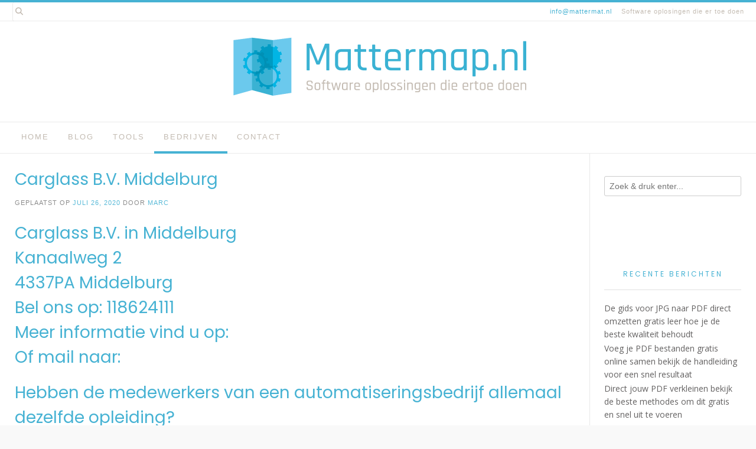

--- FILE ---
content_type: text/html; charset=UTF-8
request_url: https://www.mattermap.nl/carglass-b-v-middelburg/
body_size: 11257
content:
<!DOCTYPE html><!-- Avant Premium -->
<html lang="nl-NL">
<head>
<meta charset="UTF-8">
<meta name="viewport" content="width=device-width, initial-scale=1">
<link rel="stylesheet" media="print" onload="this.onload=null;this.media='all';" id="ao_optimized_gfonts" href="https://fonts.googleapis.com/css?family=Play%3Aregular%2C700%7CLato%3Aregular%2Citalic%2C700%7COpen+Sans%3Aregular%2Citalic%2C700%26subset%3Dlatin%2C%7CParisienne%7COpen+Sans%7CPoppins&amp;display=swap"><link rel="profile" href="https://gmpg.org/xfn/11">
<meta name='robots' content='index, follow, max-image-preview:large, max-snippet:-1, max-video-preview:-1' />

	<!-- This site is optimized with the Yoast SEO plugin v26.7 - https://yoast.com/wordpress/plugins/seo/ -->
	<link media="all" href="https://www.mattermap.nl/wp-content/cache/autoptimize/css/autoptimize_2ac0c5284971c023a70ca4fdad26401b.css" rel="stylesheet"><title>Carglass B.V. Middelburg</title>
	<meta name="description" content="Op zoek naar een Automatiseringspersoneel? Carglass B.V. Middelburg helpt u graag. Betrouwbaar en klantvriendelijk geholpen." />
	<link rel="canonical" href="https://www.mattermap.nl/carglass-b-v-middelburg/" />
	<meta property="og:locale" content="nl_NL" />
	<meta property="og:type" content="article" />
	<meta property="og:title" content="Carglass B.V. Middelburg Snel en vakkundige geholpen" />
	<meta property="og:description" content="Op zoek naar een Automatiseringspersoneel? Carglass B.V. Middelburg helpt u graag. Betrouwbaar en klantvriendelijk. Voor de moeilijkste vraagstukken" />
	<meta property="og:url" content="https://www.mattermap.nl/carglass-b-v-middelburg/" />
	<meta property="og:site_name" content="Mattermap.nl" />
	<meta property="article:published_time" content="2020-07-26T18:19:27+00:00" />
	<meta property="article:modified_time" content="2024-09-13T16:49:40+00:00" />
	<meta property="og:image" content="https://www.mattermap.nl/wp-content/uploads/2020/12/automatisering6.jpg" />
	<meta property="og:image:width" content="640" />
	<meta property="og:image:height" content="223" />
	<meta property="og:image:type" content="image/jpeg" />
	<meta name="author" content="Marc" />
	<meta name="twitter:card" content="summary_large_image" />
	<meta name="twitter:title" content="Carglass B.V. Middelburg Snel en vakkundige geholpen" />
	<meta name="twitter:description" content="Op zoek naar een Automatiseringspersoneel? Carglass B.V. Middelburg helpt u graag. Betrouwbaar en klantvriendelijk. Voor de moeilijkste vraagstukken" />
	<meta name="twitter:label1" content="Geschreven door" />
	<meta name="twitter:data1" content="Marc" />
	<meta name="twitter:label2" content="Geschatte leestijd" />
	<meta name="twitter:data2" content="5 minuten" />
	<script type="application/ld+json" class="yoast-schema-graph">{"@context":"https://schema.org","@graph":[{"@type":"Article","@id":"https://www.mattermap.nl/carglass-b-v-middelburg/#article","isPartOf":{"@id":"https://www.mattermap.nl/carglass-b-v-middelburg/"},"author":{"name":"Marc","@id":"https://www.mattermap.nl/#/schema/person/27f079647f0c36429914e4773fd5c3b1"},"headline":"Carglass B.V. Middelburg","datePublished":"2020-07-26T18:19:27+00:00","dateModified":"2024-09-13T16:49:40+00:00","mainEntityOfPage":{"@id":"https://www.mattermap.nl/carglass-b-v-middelburg/"},"wordCount":1101,"publisher":{"@id":"https://www.mattermap.nl/#organization"},"image":{"@id":"https://www.mattermap.nl/carglass-b-v-middelburg/#primaryimage"},"thumbnailUrl":"https://www.mattermap.nl/wp-content/uploads/2020/12/automatisering6.jpg","keywords":["Automatiseringspersoneel"],"articleSection":["Bedrijven","Middelburg","Zeeland"],"inLanguage":"nl-NL"},{"@type":"WebPage","@id":"https://www.mattermap.nl/carglass-b-v-middelburg/","url":"https://www.mattermap.nl/carglass-b-v-middelburg/","name":"Carglass B.V. Middelburg","isPartOf":{"@id":"https://www.mattermap.nl/#website"},"primaryImageOfPage":{"@id":"https://www.mattermap.nl/carglass-b-v-middelburg/#primaryimage"},"image":{"@id":"https://www.mattermap.nl/carglass-b-v-middelburg/#primaryimage"},"thumbnailUrl":"https://www.mattermap.nl/wp-content/uploads/2020/12/automatisering6.jpg","datePublished":"2020-07-26T18:19:27+00:00","dateModified":"2024-09-13T16:49:40+00:00","description":"Op zoek naar een Automatiseringspersoneel? Carglass B.V. Middelburg helpt u graag. Betrouwbaar en klantvriendelijk geholpen.","breadcrumb":{"@id":"https://www.mattermap.nl/carglass-b-v-middelburg/#breadcrumb"},"inLanguage":"nl-NL","potentialAction":[{"@type":"ReadAction","target":["https://www.mattermap.nl/carglass-b-v-middelburg/"]}]},{"@type":"ImageObject","inLanguage":"nl-NL","@id":"https://www.mattermap.nl/carglass-b-v-middelburg/#primaryimage","url":"https://www.mattermap.nl/wp-content/uploads/2020/12/automatisering6.jpg","contentUrl":"https://www.mattermap.nl/wp-content/uploads/2020/12/automatisering6.jpg","width":640,"height":223,"caption":"Marusa IT Services Ijmuiden"},{"@type":"BreadcrumbList","@id":"https://www.mattermap.nl/carglass-b-v-middelburg/#breadcrumb","itemListElement":[{"@type":"ListItem","position":1,"name":"Home","item":"https://www.mattermap.nl/"},{"@type":"ListItem","position":2,"name":"Carglass B.V. Middelburg"}]},{"@type":"WebSite","@id":"https://www.mattermap.nl/#website","url":"https://www.mattermap.nl/","name":"Mattermap.nl","description":"Software oplosingen die er toe doen","publisher":{"@id":"https://www.mattermap.nl/#organization"},"potentialAction":[{"@type":"SearchAction","target":{"@type":"EntryPoint","urlTemplate":"https://www.mattermap.nl/?s={search_term_string}"},"query-input":{"@type":"PropertyValueSpecification","valueRequired":true,"valueName":"search_term_string"}}],"inLanguage":"nl-NL"},{"@type":"Organization","@id":"https://www.mattermap.nl/#organization","name":"Mattermap.nl","url":"https://www.mattermap.nl/","logo":{"@type":"ImageObject","inLanguage":"nl-NL","@id":"https://www.mattermap.nl/#/schema/logo/image/","url":"https://www.mattermap.nl/wp-content/uploads/2020/09/cropped-mattermap-logo.png","contentUrl":"https://www.mattermap.nl/wp-content/uploads/2020/09/cropped-mattermap-logo.png","width":1000,"height":208,"caption":"Mattermap.nl"},"image":{"@id":"https://www.mattermap.nl/#/schema/logo/image/"}},{"@type":"Person","@id":"https://www.mattermap.nl/#/schema/person/27f079647f0c36429914e4773fd5c3b1","name":"Marc","image":{"@type":"ImageObject","inLanguage":"nl-NL","@id":"https://www.mattermap.nl/#/schema/person/image/","url":"https://secure.gravatar.com/avatar/3c694b43b90117b33aa6bdb9d7ed34431749f8aecb6e6d4c0bb6802ca4909fd3?s=96&d=mm&r=g","contentUrl":"https://secure.gravatar.com/avatar/3c694b43b90117b33aa6bdb9d7ed34431749f8aecb6e6d4c0bb6802ca4909fd3?s=96&d=mm&r=g","caption":"Marc"},"sameAs":["https://www.mattermap.nl"],"url":"https://www.mattermap.nl/author/admin-mtmp/"}]}</script>
	<!-- / Yoast SEO plugin. -->


<link rel='dns-prefetch' href='//www.googletagmanager.com' />
<link href='https://fonts.gstatic.com' crossorigin='anonymous' rel='preconnect' />
<link rel="alternate" type="application/rss+xml" title="Mattermap.nl &raquo; feed" href="https://www.mattermap.nl/feed/" />
<link rel="alternate" type="application/rss+xml" title="Mattermap.nl &raquo; reacties feed" href="https://www.mattermap.nl/comments/feed/" />
<link rel="alternate" title="oEmbed (JSON)" type="application/json+oembed" href="https://www.mattermap.nl/wp-json/oembed/1.0/embed?url=https%3A%2F%2Fwww.mattermap.nl%2Fcarglass-b-v-middelburg%2F" />
<link rel="alternate" title="oEmbed (XML)" type="text/xml+oembed" href="https://www.mattermap.nl/wp-json/oembed/1.0/embed?url=https%3A%2F%2Fwww.mattermap.nl%2Fcarglass-b-v-middelburg%2F&#038;format=xml" />













<script type="text/javascript" src="https://www.mattermap.nl/wp-includes/js/jquery/jquery.min.js" id="jquery-core-js"></script>


<!-- Google tag (gtag.js) snippet toegevoegd door Site Kit -->
<!-- Google Analytics snippet toegevoegd door Site Kit -->
<script type="text/javascript" src="https://www.googletagmanager.com/gtag/js?id=GT-TX296MG2" id="google_gtagjs-js" async></script>
<script type="text/javascript" id="google_gtagjs-js-after">
/* <![CDATA[ */
window.dataLayer = window.dataLayer || [];function gtag(){dataLayer.push(arguments);}
gtag("set","linker",{"domains":["www.mattermap.nl"]});
gtag("js", new Date());
gtag("set", "developer_id.dZTNiMT", true);
gtag("config", "GT-TX296MG2");
 window._googlesitekit = window._googlesitekit || {}; window._googlesitekit.throttledEvents = []; window._googlesitekit.gtagEvent = (name, data) => { var key = JSON.stringify( { name, data } ); if ( !! window._googlesitekit.throttledEvents[ key ] ) { return; } window._googlesitekit.throttledEvents[ key ] = true; setTimeout( () => { delete window._googlesitekit.throttledEvents[ key ]; }, 5 ); gtag( "event", name, { ...data, event_source: "site-kit" } ); }; 
//# sourceURL=google_gtagjs-js-after
/* ]]> */
</script>
<link rel="https://api.w.org/" href="https://www.mattermap.nl/wp-json/" /><link rel="alternate" title="JSON" type="application/json" href="https://www.mattermap.nl/wp-json/wp/v2/posts/9050" /><link rel="EditURI" type="application/rsd+xml" title="RSD" href="https://www.mattermap.nl/xmlrpc.php?rsd" />
<meta name="generator" content="WordPress 6.9" />
<link rel='shortlink' href='https://www.mattermap.nl/?p=9050' />
<meta name="generator" content="Site Kit by Google 1.168.0" /><style type="text/css" id="custom-background-css">
body.custom-background { background-color: #f9f9f9; background-image: url("https://www.mattermap.nl/wp-content/uploads/2020/09/mattermap-logo-high.png"); background-position: center bottom; background-size: contain; background-repeat: no-repeat; background-attachment: fixed; }
</style>
	
<!-- Begin Custom CSS -->

<!-- End Custom CSS -->
<link rel="icon" href="https://www.mattermap.nl/wp-content/uploads/2020/09/cropped-mattermap-logo-1-32x32.jpg" sizes="32x32" />
<link rel="icon" href="https://www.mattermap.nl/wp-content/uploads/2020/09/cropped-mattermap-logo-1-192x192.jpg" sizes="192x192" />
<link rel="apple-touch-icon" href="https://www.mattermap.nl/wp-content/uploads/2020/09/cropped-mattermap-logo-1-180x180.jpg" />
<meta name="msapplication-TileImage" content="https://www.mattermap.nl/wp-content/uploads/2020/09/cropped-mattermap-logo-1-270x270.jpg" />
</head>
<body class="wp-singular post-template-default single single-post postid-9050 single-format-standard custom-background wp-custom-logo wp-theme-avant">
<a class="skip-link screen-reader-text" href="#site-content">Spring naar inhoud</a>

<div id="page" class="hfeed site boxed-site avant-no-slider avant-site-boxed">

<div class="content-boxed">	
<div class="site-boxed">	
	<div class="site-top-border"></div>	
				
	
	<div class="site-top-bar site-header-layout-two site-top-bar-switch">
		
		<div class="site-container">
			
			<div class="site-top-bar-left">
				
									<span class="site-topbar-no header-phone"><i class="fas mailtoinfomattermatnl"></i> <a href="/cdn-cgi/l/email-protection#ed84838b82ad808c9999889f808c99c38381"><span class="__cf_email__" data-cfemail="8de4e3ebe2cde0ecf9f9e8ffe0ecf9a3e3e1">[email&#160;protected]</span></a></span>
								
					            	<span class="site-topbar-ad header-address"><i class="fas "></i> Software oplosingen die er toe doen</span>
								
												    				
			</div>
			
			<div class="site-top-bar-right ">
				
									<button class="menu-search">
				    	<i class="fas fa-search search-btn"></i>
				    </button>
						        
		        													
								
			</div>
			<div class="clearboth"></div>
			
						    <div class="search-block">
			    				        	<form role="search" method="get" class="search-form" action="https://www.mattermap.nl/">
	<label>
		<input type="search" class="search-field" placeholder="Zoek &amp; druk enter..." value="" name="s" />
	</label>
	<input type="submit" class="search-submit" value="&nbsp;" />
</form>			        			    </div>
						
		</div>
		
	</div>

<header id="masthead" class="site-header site-header-layout-two  ">
	
	<div class="site-container">
			
		<div class="site-branding  site-branding-logo">
			
			                <a href="https://www.mattermap.nl/" class="custom-logo-link" rel="home"><img width="1000" height="208" src="https://www.mattermap.nl/wp-content/uploads/2020/09/cropped-mattermap-logo.png" class="custom-logo" alt="Mattermap.nl" decoding="async" fetchpriority="high" srcset="https://www.mattermap.nl/wp-content/uploads/2020/09/cropped-mattermap-logo.png 1000w, https://www.mattermap.nl/wp-content/uploads/2020/09/cropped-mattermap-logo-300x62.png 300w, https://www.mattermap.nl/wp-content/uploads/2020/09/cropped-mattermap-logo-768x160.png 768w" sizes="(max-width: 1000px) 100vw, 1000px" /></a>                <div class="site-branding-block ">
	                	                	            </div>
            			
		</div><!-- .site-branding -->
		
	</div>
	
			<div class="site-header-top ">
			
			<div class="site-container">
				<div class="site-header-top-left">

										
						<nav id="site-navigation" class="main-navigation avant-nav-style-underlined" role="navigation">
							<button class="header-menu-button"><i class="fas fa-bars"></i><span>menu</span></button>
							<div id="main-menu" class="main-menu-container">
                                <div class="main-menu-inner">
                                    <button class="main-menu-close"><i class="fas fa-angle-right"></i><i class="fas fa-angle-left"></i></button>
                                    <div class="menu-main-menu-container"><ul id="primary-menu" class="menu"><li id="menu-item-14" class="menu-item menu-item-type-custom menu-item-object-custom menu-item-home menu-item-14"><a href="https://www.mattermap.nl">Home</a></li>
<li id="menu-item-16" class="menu-item menu-item-type-taxonomy menu-item-object-category menu-item-16"><a href="https://www.mattermap.nl/blog/">Blog</a></li>
<li id="menu-item-15" class="menu-item menu-item-type-taxonomy menu-item-object-category menu-item-15"><a href="https://www.mattermap.nl/tools/">Tools</a></li>
<li id="menu-item-10269" class="menu-item menu-item-type-taxonomy menu-item-object-category current-post-ancestor current-menu-parent current-post-parent menu-item-10269"><a href="https://www.mattermap.nl/bedrijven/">Bedrijven</a></li>
<li id="menu-item-13" class="menu-item menu-item-type-post_type menu-item-object-page menu-item-13"><a href="https://www.mattermap.nl/contact/">Contact</a></li>
</ul></div>                                </div>
							</div>
						</nav><!-- #site-navigation -->

										
				</div>
				
				<div class="site-header-top-right">
					
										
				</div>
				<div class="clearboth"></div>
				
			</div>
			
		</div>
		
</header><!-- #masthead -->	

		
</div>	
	
<div class="site-boxed">
		
						
			
	<div class="site-container content-container content-has-sidebar avant-woocommerce-cols-4     avant-add-sidebar-line  widget-title-style-underline-solid">
	<div id="primary" class="content-area ">
		<main id="main" class="site-main" role="main">

		
			<article id="post-9050" class="post-9050 post type-post status-publish format-standard has-post-thumbnail hentry category-bedrijven category-middelburg category-zeeland tag-automatiseringspersoneel">

	        
        <header class="entry-header">
            
                            
                <h1 class="entry-title">Carglass B.V. Middelburg</h1>                
                        
                    
    	            	        
    	                
        </header><!-- .entry-header -->
    
    	
			<div class="entry-meta">
			<span class="posted-on">Geplaatst op <a href="https://www.mattermap.nl/carglass-b-v-middelburg/" rel="bookmark"><time class="entry-date published" datetime="2020-07-26T20:19:27+02:00">juli 26, 2020</time><time class="updated" datetime="2024-09-13T18:49:40+02:00">september 13, 2024</time></a></span><span class="byline"> door <span class="author vcard"><a class="url fn n" href="https://www.mattermap.nl/author/admin-mtmp/">Marc</a></span></span>		</div><!-- .entry-meta -->
	
	
		
	<div class="entry-content">
		<h2>Carglass B.V. in Middelburg<br />
Kanaalweg 2<br />
4337PA Middelburg<br />
Bel ons op: 118624111<br />
Meer informatie vind u op: <a href="https://" target="_blank" rel="noopener"></a><br />
Of mail naar: <a href="/cdn-cgi/l/email-protection#85"></a></h2>
<h2>Hebben de medewerkers van een automatiseringsbedrijf allemaal dezelfde opleiding?</h2>
<p>Deze vraag kan zowel met “ja” als met “nee” beantwoordt worden. Over het algemeen heeft iedere ICT-er die bij een automatiseringsbedrijf werkt een MBO of HBO opleiding in de richting van ICT of media. Nu vraag je je waarschijnlijk af waarom de richting van media hierbij genoemd wordt. Aangezien de meeste automatiseringsbedrijven zoals Carglass B.V. in Middelburg ook websites bouwen, dienen er teksten voor deze websites geschreven te worden. Maar ook de website van het automatiseringsbedrijf zelf dient bijgehouden te worden en het bedrijf dient extern te worden gepromoot.</p>
<p>Hiervoor is iemand met een media opleiding uitermate geschikt. Na het volgen van een MBO- of HBO opleiding in de richting van ICT, gaan de meeste medewerkers zich specialiseren. Zo zijn er medewerkers die zich specialiseren in de aanleg van wifi-netwerken. Welke apparatuur is het meest geschikt het desbetreffende bedrijf en hoe zorg je er voor dat de wifi door het gehele pand optimaal werkt? Andere mensen gaan voor een algemene functie en kiezen voor medewerker supportdesk. Hierbij ben je het eerste aanspreekpunt voor particulieren en bedrijven die ergens tegenaan lopen. En dan heb je natuurlijk nog de implementatiespecialist, de voice over ip specialist, de ICT adviseur en de consultant. Dus heb je interesse in een vacature in de automatisering in Middelburg, kijk dan eens op de website van Carglass B.V. in Middelburg.</p>
<p><noscript><img decoding="async" class="aligncenter" src="https://www.mattermap.nl/wp-content/uploads/2020/12/automatisering10.jpg" alt="Carglass B.V. Middelburg" width="640" height="426" /></noscript><img decoding="async" class="lazyload aligncenter" src='data:image/svg+xml,%3Csvg%20xmlns=%22http://www.w3.org/2000/svg%22%20viewBox=%220%200%20640%20426%22%3E%3C/svg%3E' data-src="https://www.mattermap.nl/wp-content/uploads/2020/12/automatisering10.jpg" alt="Carglass B.V. Middelburg" width="640" height="426" /></p>
<h2>Waarom is automatisering bij bedrijven zo belangrijk?</h2>
<p>In de huidige maatschappij is er geen onderneming te bedenken die niet in meer of mindere mate gebruik maakt van automatisering. Op het moment dat je slechts 1 computer in je onderneming hebt, heb je al te maken met automatisering. Je heb antivirussoftware nodig en er dient regelmatig een back-up van je harde schijf gemaakt te worden. Bij meerdere medewerkers ga je waarschijnlijk via een server werken, welke ook beschermd moet worden tegen aanvallen van buitenaf en waarvan regelmatig een back-up moet worden gemaakt. Ook dient er regelmatig onderhoud aan de server plaats te vinden, zodat deze optimaal blijft werken. Carglass B.V. in Middelburg kan je hier een advies over geven. Maar niet alleen computers vallen onder automatisering. Wat dacht je van een beveiligingssysteem, automatische slagbomen en de elektronische tijdregistratie van de medewerkers? Deze maken allemaal gebruik van <a href="https://www.mattermap.nl/tag/software/">software</a>.</p>
<h2>Hoe groot is de kans op een baan als ICT-er?</h2>
<p>Tijdens je opleiding op zowel MBO als op HBO niveau zal je al een aantal weken stage moeten lopen. Er zijn heel veel automatiseringsbedrijven die aangesloten zijn bij de SBB. Dit staat voor Samenwerkingsorganisatie Beroepsonderwijs Bedrijfsleven. Bedrijven die bij de SBB zijn aangesloten hebben voldoende kennis en ervaring in huis om mensen die een opleiding volgen op een goede manier te begeleiden. Tijdens je stage kun je de kennis die je hebt opgedaan in de praktijk gaan brengen, onder begeleiding van een ervaren medewerker. Die controleert de werkzaamheden die jij als stagiair uitvoert en geeft <a href="https://www.mattermap.nl/tag/tips/">tips</a> en adviezen daar waar dat nodig mocht zijn. In de praktijk blijft een groot deel van de stagiairs na afloop van hun studie nog een aantal jaren bij het bedrijf werken waar zij stage hebben gelopen. Op deze manier kunnen zij zich in een veilige omgeving verder ontwikkelen, alvorens de volgende stap in hun carrière te zetten. Doordat automatisering zich steeds verder ontwikkelt, groeit het aantal automatiseringsbedrijven zoals Carglass B.V. in Middelburg. Doordat het aantal bedrijven groeit, neemt ook het aantal beschikbare arbeidsplaatsen toe. Op dit moment is de ICT sector één van de hardst groeiende sectoren, dus je kans op een <a href="https://www.mattermap.nl/tag/software-consultant/">baan in de ICT</a> is zeer goed te noemen.</p>
<p><noscript><img decoding="async" class="aligncenter" src="https://www.mattermap.nl/wp-content/uploads/2020/12/automatisering1.jpg" alt="Carglass B.V. in Middelburg" width="640" height="308" /></noscript><img decoding="async" class="lazyload aligncenter" src='data:image/svg+xml,%3Csvg%20xmlns=%22http://www.w3.org/2000/svg%22%20viewBox=%220%200%20640%20308%22%3E%3C/svg%3E' data-src="https://www.mattermap.nl/wp-content/uploads/2020/12/automatisering1.jpg" alt="Carglass B.V. in Middelburg" width="640" height="308" /></p>
<h2>Hoe vind je een goed automatiseringsbedrijf?</h2>
<p>Natuurlijk kun je via internet op zoek naar een automatiseringsbedrijf bij jou in de buurt, maar hoe weet je nou welk bedrijf het best geschikt is om de dienste te leveren waar jij op dit moment behoefte aan hebt. Is een klein bedrijf, waarbij de tarieven vaak iets lager liggen geschikt, of ben je meer gebaat bij een iets grotere onderneming in verband met de continuïteit? Meestal zullen mensen even bij vrienden, kennissen en collega’s informeren of zij toevallig goede ervaringen hebben met een bepaald bedrijf, zoals Carglass B.V. in Middelburg en daar dan contact mee opnemen voor een oriënterend gesprek. Het is vooral van belang dat het bedrijf dat jou gaat bijstaan op het gebied van automatisering in Middelburg de kennis in huis hebt waar jij behoefte aan hebt. Niet alleen op het gebied van algemene kennis voor systeembeheer, Cloud toepassingen of beveiliging, maar ook op het gebied van de programma’s waar je mee werkt. Daarnaast is het van belang om duidelijke afspraken te maken met betrekking tot de tarieven van maandelijkse of jaarlijkse onderhoudsabonnementen en de werkzaamheden die hier onder vallen.</p>
<h2>Voor welke producten en diensten kan je terecht bij een automatiseringsbedrijf?</h2>
<p>Op de website van Carglass B.V. in Middelburg kun je zien welke producten en diensten er onder automatisering bedrijven vallen. De dienstverlening is heel breed en kan op diverse onderdelen van het automatiseringsvlak betrekking hebben. Zo is het van belang dat er mensen in dienst zijn die verstand hebben van de meest voorkomende besturingsprogramma’s, zoals Windows en Apple. Het bedrijf moet minimaal in staat zijn om het volledige netwerkbeheer van een klant voor zijn rekening te nemen. Daarnaast moeten zij er voor kunnen zorgen dat de onderneming beschermd is tegen hackers, virussen of cyberaanvallen. Zij zullen dus minimaal de juiste antivirussoftware moeten kunnen installeren. Tevens moeten zij er voor zorgen dat er geen gegevens verloren gaan. Hiertoe zal met regelmaat, afhankelijk van de omvang van het bedrijf, per uur, per 4 uur of per dag een back-up gemaakt moeten worden.</p>
<p>Voor de veiligheid moet de back-up extern worden opgeslagen, maar daarover kan Carglass B.V. in Middelburg je uitgebreid informeren. Aangezien er tegenwoordig steeds meer in de Cloud gewerkt wordt, kunnen ze je informeren over alle mogelijke Cloud oplossingen die er zijn. Van werken in de Cloud, tot een back-up maken in de Cloud. Daarnaast kun je bij veel automatiseringsbedrijven ook terecht indien je een website wil laten bouwen. Dus heb je hulp nodig bij automatisering in Middelburg , neem dan gerust eens contact op met één van de medewerkers van Carglass B.V. in Middelburg.</p>
<p>Meer informatie vind u op de website van het Automatiseringspersoneel bedrijf.</p>
<p>Neem contact op met Carglass B.V. via de telefoon op: 118624111. Of via email: <a href="/cdn-cgi/l/email-protection#42"></a>. Of bezoek hun website: <a href="https://" target="_blank" rel="noopener"></a></p>
<p>Je vind Carglass B.V. op: Kanaalweg 2  4337PA in Middelburg.</p>
			</div><!-- .entry-content -->
	
			<footer class="entry-footer">
			<span class="cat-links">Geplaatst in <a href="https://www.mattermap.nl/bedrijven/" rel="category tag">Bedrijven</a>, <a href="https://www.mattermap.nl/zeeland/middelburg/" rel="category tag">Middelburg</a>, <a href="https://www.mattermap.nl/zeeland/" rel="category tag">Zeeland</a></span><span class="tags-links">Getagd <a href="https://www.mattermap.nl/tag/automatiseringspersoneel/" rel="tag">Automatiseringspersoneel</a></span>		</footer><!-- .entry-footer -->
		
</article><!-- #post-## -->
							    <nav class="navigation post-navigation" role="navigation">
        <span class="screen-reader-text">Bericht navigatie</span>
        <div class="nav-links">
            <div class="nav-previous"><a href="https://www.mattermap.nl/dgm-systems-bv-badhoevedorp/" rel="prev">Vorig bericht</a></div><div class="nav-next"><a href="https://www.mattermap.nl/vanbalen-it-consultancy-rhoon/" rel="next">Volgend bericht</a></div>        </div><!-- .nav-links -->
    </nav><!-- .navigation -->
    			
			
		
		</main><!-- #main -->
	</div><!-- #primary -->

	        <div id="secondary" class="widget-area sidebar-break-blocks" role="complementary">
	<aside id="search-2" class="widget widget_search"><form role="search" method="get" class="search-form" action="https://www.mattermap.nl/">
	<label>
		<input type="search" class="search-field" placeholder="Zoek &amp; druk enter..." value="" name="s" />
	</label>
	<input type="submit" class="search-submit" value="&nbsp;" />
</form></aside>
		<aside id="recent-posts-2" class="widget widget_recent_entries">
		<h2 class="widget-title">Recente berichten</h2>
		<ul>
											<li>
					<a href="https://www.mattermap.nl/de-gids-voor-jpg-naar-pdf-direct-omzetten-gratis-leer-hoe-je-de-beste-kwaliteit-behoudt/">De gids voor JPG naar PDF direct omzetten gratis leer hoe je de beste kwaliteit behoudt</a>
									</li>
											<li>
					<a href="https://www.mattermap.nl/voeg-je-pdf-bestanden-gratis-online-samen-bekijk-de-handleiding-voor-een-snel-resultaat/">Voeg je PDF bestanden gratis online samen bekijk de handleiding voor een snel resultaat</a>
									</li>
											<li>
					<a href="https://www.mattermap.nl/direct-jouw-pdf-verkleinen-bekijk-de-beste-methodes-om-dit-gratis-en-snel-uit-te-voeren/">Direct jouw PDF verkleinen bekijk de beste methodes om dit gratis en snel uit te voeren</a>
									</li>
											<li>
					<a href="https://www.mattermap.nl/snel-romeinse-cijfers-omzetten-leer-de-belangrijkste-regels-voor-een-simpel-overzicht/">Snel Romeinse cijfers omzetten leer de belangrijkste regels voor een simpel overzicht</a>
									</li>
											<li>
					<a href="https://www.mattermap.nl/welk-cijfer-moet-ik-halen-zo-bereken-je-snel-en-eenvoudig-je-benodigde-punt/">Welk cijfer moet ik halen zo bereken je snel en eenvoudig je benodigde punt</a>
									</li>
					</ul>

		</aside><aside id="tag_cloud-3" class="widget widget_tag_cloud"><h2 class="widget-title">Tags</h2><div class="tagcloud"><a href="https://www.mattermap.nl/tag/automatisering/" class="tag-cloud-link tag-link-1229 tag-link-position-1" style="font-size: 20.749279538905pt;" aria-label="Automatisering (2.898 items)">Automatisering</a>
<a href="https://www.mattermap.nl/tag/automatiseringspersoneel/" class="tag-cloud-link tag-link-1235 tag-link-position-2" style="font-size: 17.561959654179pt;" aria-label="Automatiseringspersoneel (463 items)">Automatiseringspersoneel</a>
<a href="https://www.mattermap.nl/tag/berekenen/" class="tag-cloud-link tag-link-1455 tag-link-position-3" style="font-size: 12.760806916427pt;" aria-label="Berekenen (29 items)">Berekenen</a>
<a href="https://www.mattermap.nl/tag/converter/" class="tag-cloud-link tag-link-6 tag-link-position-4" style="font-size: 9.2103746397695pt;" aria-label="converter (3 items)">converter</a>
<a href="https://www.mattermap.nl/tag/jpg/" class="tag-cloud-link tag-link-4 tag-link-position-5" style="font-size: 8.7262247838617pt;" aria-label="JPG (2 items)">JPG</a>
<a href="https://www.mattermap.nl/tag/pdf/" class="tag-cloud-link tag-link-5 tag-link-position-6" style="font-size: 10.420749279539pt;" aria-label="PDF (7 items)">PDF</a>
<a href="https://www.mattermap.nl/tag/robot/" class="tag-cloud-link tag-link-1457 tag-link-position-7" style="font-size: 8pt;" aria-label="Robot (1 item)">Robot</a>
<a href="https://www.mattermap.nl/tag/software/" class="tag-cloud-link tag-link-11 tag-link-position-8" style="font-size: 22pt;" aria-label="Software (5.835 items)">Software</a>
<a href="https://www.mattermap.nl/tag/software-consultant/" class="tag-cloud-link tag-link-26 tag-link-position-9" style="font-size: 17.723342939481pt;" aria-label="Software consultant (506 items)">Software consultant</a>
<a href="https://www.mattermap.nl/tag/tekenen/" class="tag-cloud-link tag-link-1461 tag-link-position-10" style="font-size: 8.7262247838617pt;" aria-label="Tekenen (2 items)">Tekenen</a>
<a href="https://www.mattermap.nl/tag/tips/" class="tag-cloud-link tag-link-7 tag-link-position-11" style="font-size: 13.406340057637pt;" aria-label="Tips (43 items)">Tips</a>
<a href="https://www.mattermap.nl/tag/wiskunde/" class="tag-cloud-link tag-link-1459 tag-link-position-12" style="font-size: 8pt;" aria-label="Wiskunde (1 item)">Wiskunde</a></div>
</aside><aside id="calendar-3" class="widget widget_calendar"><div id="calendar_wrap" class="calendar_wrap"><table id="wp-calendar" class="wp-calendar-table">
	<caption>januari 2026</caption>
	<thead>
	<tr>
		<th scope="col" aria-label="maandag">M</th>
		<th scope="col" aria-label="dinsdag">D</th>
		<th scope="col" aria-label="woensdag">W</th>
		<th scope="col" aria-label="donderdag">D</th>
		<th scope="col" aria-label="vrijdag">V</th>
		<th scope="col" aria-label="zaterdag">Z</th>
		<th scope="col" aria-label="zondag">Z</th>
	</tr>
	</thead>
	<tbody>
	<tr>
		<td colspan="3" class="pad">&nbsp;</td><td>1</td><td>2</td><td>3</td><td>4</td>
	</tr>
	<tr>
		<td>5</td><td><a href="https://www.mattermap.nl/2026/01/06/" aria-label="Berichten gepubliceerd op 6 January 2026">6</a></td><td>7</td><td>8</td><td>9</td><td>10</td><td>11</td>
	</tr>
	<tr>
		<td>12</td><td><a href="https://www.mattermap.nl/2026/01/13/" aria-label="Berichten gepubliceerd op 13 January 2026">13</a></td><td>14</td><td>15</td><td id="today">16</td><td>17</td><td>18</td>
	</tr>
	<tr>
		<td>19</td><td>20</td><td>21</td><td>22</td><td>23</td><td>24</td><td>25</td>
	</tr>
	<tr>
		<td>26</td><td>27</td><td>28</td><td>29</td><td>30</td><td>31</td>
		<td class="pad" colspan="1">&nbsp;</td>
	</tr>
	</tbody>
	</table><nav aria-label="Vorige en volgende maanden" class="wp-calendar-nav">
		<span class="wp-calendar-nav-prev"><a href="https://www.mattermap.nl/2025/12/">&laquo; dec</a></span>
		<span class="pad">&nbsp;</span>
		<span class="wp-calendar-nav-next">&nbsp;</span>
	</nav></div></aside></div><!-- #secondary -->    	
	<div class="clearboth"></div>
	
		<div class="clearboth"></div>
	</div><!-- #content -->
	
		
	
		<footer id="colophon" class="site-footer site-footer-standard">

		
	<div class="site-footer-widgets">
        <div class="site-container">
            	        	<div class="site-footer-no-widgets">
                    	        	</div>
	    	            <div class="clearboth"></div>
        </div>
	</div>
	
		
</footer>

	
	<div class="site-footer-bottom-bar ">
	
		<div class="site-container">
			
			<div class="site-footer-bottom-bar-left">
                
	        			        	<div class="site-footer-social-txt footer-address">
		        		<i class="fas "></i> © 2020 <a href="https://www.mattermap.nl">Mattermap.nl</a>		        	</div>
		                        
                <span class="site-copyright">| <a href="https://www.mattermap.nl/sitemap/">Sitem</a><a href="https://www.mattermap.nl/sitemap_index.xml">ap</a> | <a href="https://www.mattermap.nl/privacy/">Privacybeleid</a></span>
                
			</div>
	        
	        <div class="site-footer-bottom-bar-right ">
	        	
	        		        	
	            <ul id="menu-hm" class="menu"><li class="menu-item menu-item-type-custom menu-item-object-custom menu-item-home menu-item-14"><a href="https://www.mattermap.nl">Home</a></li>
<li class="menu-item menu-item-type-taxonomy menu-item-object-category menu-item-16"><a href="https://www.mattermap.nl/blog/">Blog</a></li>
<li class="menu-item menu-item-type-taxonomy menu-item-object-category menu-item-15"><a href="https://www.mattermap.nl/tools/">Tools</a></li>
<li class="menu-item menu-item-type-taxonomy menu-item-object-category current-post-ancestor current-menu-parent current-post-parent menu-item-10269"><a href="https://www.mattermap.nl/bedrijven/">Bedrijven</a></li>
<li class="menu-item menu-item-type-post_type menu-item-object-page menu-item-13"><a href="https://www.mattermap.nl/contact/">Contact</a></li>
</ul>	            
	            	            	                                
	        </div>
	        
	    </div>
		
        <div class="clearboth"></div>
	</div>
	

		
	
</div>
</div>
</div><!-- #page -->


	<div class="scroll-to-top"><i class="fas fa-angle-up"></i></div> <!-- Scroll To Top Button -->
<script data-cfasync="false" src="/cdn-cgi/scripts/5c5dd728/cloudflare-static/email-decode.min.js"></script><script type="speculationrules">
{"prefetch":[{"source":"document","where":{"and":[{"href_matches":"/*"},{"not":{"href_matches":["/wp-*.php","/wp-admin/*","/wp-content/uploads/*","/wp-content/*","/wp-content/plugins/*","/wp-content/themes/avant/*","/*\\?(.+)"]}},{"not":{"selector_matches":"a[rel~=\"nofollow\"]"}},{"not":{"selector_matches":".no-prefetch, .no-prefetch a"}}]},"eagerness":"conservative"}]}
</script>
<noscript><style>.lazyload{display:none;}</style></noscript><script data-noptimize="1">window.lazySizesConfig=window.lazySizesConfig||{};window.lazySizesConfig.loadMode=1;</script><script async data-noptimize="1" src='https://www.mattermap.nl/wp-content/plugins/autoptimize/classes/external/js/lazysizes.min.js'></script>	<script>
	/(trident|msie)/i.test(navigator.userAgent)&&document.getElementById&&window.addEventListener&&window.addEventListener("hashchange",function(){var t,e=location.hash.substring(1);/^[A-z0-9_-]+$/.test(e)&&(t=document.getElementById(e))&&(/^(?:a|select|input|button|textarea)$/i.test(t.tagName)||(t.tabIndex=-1),t.focus())},!1);
	</script>
	<script type="text/javascript" id="wpil-frontend-script-js-extra">
/* <![CDATA[ */
var wpilFrontend = {"ajaxUrl":"/wp-admin/admin-ajax.php","postId":"9050","postType":"post","openInternalInNewTab":"0","openExternalInNewTab":"0","disableClicks":"0","openLinksWithJS":"0","trackAllElementClicks":"0","clicksI18n":{"imageNoText":"Image in link: No Text","imageText":"Image Title: ","noText":"No Anchor Text Found"}};
//# sourceURL=wpil-frontend-script-js-extra
/* ]]> */
</script>





<script type="text/javascript" id="avant-ajax-script-js-extra">
/* <![CDATA[ */
var avant_ajax = {"ajaxurl":"https://www.mattermap.nl/wp-admin/admin-ajax.php","posts":"{\"page\":0,\"name\":\"carglass-b-v-middelburg\",\"error\":\"\",\"m\":\"\",\"p\":0,\"post_parent\":\"\",\"subpost\":\"\",\"subpost_id\":\"\",\"attachment\":\"\",\"attachment_id\":0,\"pagename\":\"\",\"page_id\":0,\"second\":\"\",\"minute\":\"\",\"hour\":\"\",\"day\":0,\"monthnum\":0,\"year\":0,\"w\":0,\"category_name\":\"\",\"tag\":\"\",\"cat\":\"\",\"tag_id\":\"\",\"author\":\"\",\"author_name\":\"\",\"feed\":\"\",\"tb\":\"\",\"paged\":0,\"meta_key\":\"\",\"meta_value\":\"\",\"preview\":\"\",\"s\":\"\",\"sentence\":\"\",\"title\":\"\",\"fields\":\"all\",\"menu_order\":\"\",\"embed\":\"\",\"category__in\":[],\"category__not_in\":[],\"category__and\":[],\"post__in\":[],\"post__not_in\":[],\"post_name__in\":[],\"tag__in\":[],\"tag__not_in\":[],\"tag__and\":[],\"tag_slug__in\":[],\"tag_slug__and\":[],\"post_parent__in\":[],\"post_parent__not_in\":[],\"author__in\":[],\"author__not_in\":[],\"search_columns\":[],\"ignore_sticky_posts\":false,\"suppress_filters\":false,\"cache_results\":true,\"update_post_term_cache\":true,\"update_menu_item_cache\":false,\"lazy_load_term_meta\":true,\"update_post_meta_cache\":true,\"post_type\":\"\",\"posts_per_page\":10,\"nopaging\":false,\"comments_per_page\":\"50\",\"no_found_rows\":false,\"order\":\"DESC\"}","current_page":"1","max_page":"0","btn_txt":"Load More Posts"};
//# sourceURL=avant-ajax-script-js-extra
/* ]]> */
</script>

<script defer src="https://www.mattermap.nl/wp-content/cache/autoptimize/js/autoptimize_7f209a519f4da6290543434690e789c7.js"></script><script defer src="https://static.cloudflareinsights.com/beacon.min.js/vcd15cbe7772f49c399c6a5babf22c1241717689176015" integrity="sha512-ZpsOmlRQV6y907TI0dKBHq9Md29nnaEIPlkf84rnaERnq6zvWvPUqr2ft8M1aS28oN72PdrCzSjY4U6VaAw1EQ==" data-cf-beacon='{"version":"2024.11.0","token":"8e5271f8d43d4f8d8679409771f54182","r":1,"server_timing":{"name":{"cfCacheStatus":true,"cfEdge":true,"cfExtPri":true,"cfL4":true,"cfOrigin":true,"cfSpeedBrain":true},"location_startswith":null}}' crossorigin="anonymous"></script>
</body>
</html>